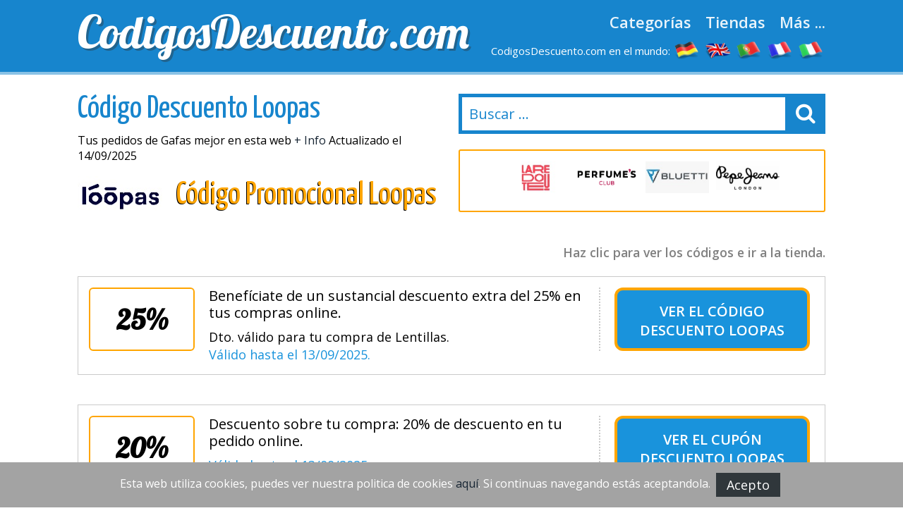

--- FILE ---
content_type: text/html
request_url: https://www.codigosdescuento.com/tienda_loopas.html
body_size: 9607
content:

<!DOCTYPE html>
<html lang="es"> 
	<head>
		 <meta charset="UTF-8">
    		<meta name="viewport" content="width=device-width, initial-scale=1, maximum-scale=1, user-scalable=no" /> 
		<meta http-equiv="X-UA-Compatible" content="IE=edge"> 
	    <title>C&oacute;digo Descuento Loopas Sept 24% Cup&oacute;n Descuento Loopas</title>
	    <meta http-equiv="expires" content="never">
		<meta name="title" content="C&oacute;digo Descuento Loopas Sept 24% Cup&oacute;n Descuento Loopas" />
		<meta name="description" content="C&oacute;digos Descuento Loopas Hasta 25% de descuento EXTRA CodigosDescuento.com Descuentos Loopas utilizados esta semana: 7 Valoraci&oacute;n: 7,7 Puntos. Chollazo canjeable  sólo HOY - C&oacute;digo descuento Loopas">
		<meta name="keywords" content="C&oacute;digo Descuento Loopas, Septiembre, 2025, Cupones descuentos, c&oacute;digos ahorro, Portes Gratuito,">
		
		<link rel="canonical" href="https://www.codigosdescuento.com/tienda_loopas.html" />	
		
		<meta property="og:locale" content="es"> 		
		<meta name="author" content="">
		<meta name="subject" content=" Loopas">
		<meta name="revisit-after" content="1">
		<meta name="distribution" content="global">
		<meta name="robots" content="index,follow">
		<!-- for facebook -->          
		<meta property="og:title" content="C&oacute;digo Descuento Loopas Sept 24% Cup&oacute;n Descuento Loopas">
		<meta property="og:locale" content="es"> 
		<meta property="og:image" content="https://www.codigosdescuento.com/imagenes/facebook.jpg">
		<meta property="og:url" content="https://www.codigosdescuento.com/tienda_loopas.html">
		<meta property="og:description" content="C&oacute;digos Descuento Loopas Hasta 25% de descuento EXTRA CodigosDescuento.com Descuentos Loopas utilizados esta semana: 7 Valoraci&oacute;n: 7,7 Puntos. Chollazo canjeable  sólo HOY - C&oacute;digo descuento Loopas">
		<meta property="og:type" content="website">
		<meta property="og:site_name" content="CodigosDescuento.com"> 
		<!-- for twitter -->          
		<meta name="twitter:card" content="summary">
		<meta name="twitter:title" content="C&oacute;digo Descuento Loopas Sept 24% Cup&oacute;n Descuento Loopas">
		<meta name="twitter:description" content="C&oacute;digos Descuento Loopas Hasta 25% de descuento EXTRA CodigosDescuento.com Descuentos Loopas utilizados esta semana: 7 Valoraci&oacute;n: 7,7 Puntos. Chollazo canjeable  sólo HOY - C&oacute;digo descuento Loopas">
		<meta name="twitter:image" content="https://www.codigosdescuento.com/imagenes/facebook.jpg"> 
		<link href='https://fonts.googleapis.com/css?family=Lobster' rel='stylesheet' type='text/css'>
		<link href='https://fonts.googleapis.com/css?family=Yanone+Kaffeesatz:400,700' rel='stylesheet' type='text/css'>
		<link href='https://fonts.googleapis.com/css?family=Open+Sans:400,600,400italic,600italic' rel='stylesheet' type='text/css'>
		<link rel="stylesheet" href="https://www.codigosdescuento.com/recursos/estilo.css">
		<link rel="stylesheet" href="https://maxcdn.bootstrapcdn.com/font-awesome/4.5.0/css/font-awesome.min.css">
		<script src="//code.jquery.com/jquery-1.12.0.min.js"></script>
		<script src="https://www.codigosdescuento.com/recursos/main.js"></script>
		<link rel="shortcut icon" type="image/x-icon" href="https://www.codigosdescuento.com/imagenes/favicon.ico">
 
	</head>
	<body id="top">
 
				<header id="cabecera" class=""> 
				<div class="contenedor">
					<div class="ocho bone nm npt npb">
						<div id="logo_cont">
							<a id="logo" href="https://www.codigosdescuento.com/">CodigosDescuento.com</a>
						</div> 
					</div>
					<div class="ocho bone nm npt npb">
						<nav id="menu_header">
							<a href="https://www.codigosdescuento.com/todas-las-categorias.html" class="menu_link">Categorías</a>
							<a href="https://www.codigosdescuento.com/todas-las-tiendas.html" class="menu_link">Tiendas</a>
							<a href="#" id="show_submenu" class="menu_link">Más ...</a> 
						</nav>
						<ul id="flags">
							<li class="tablethide"><span style="color:white;margin:0px;font-size: 15px;">CodigosDescuento.com en el mundo:</span></li>
							<li class=""><a href="https://www.gutscheining.com" class="anchorLink" title="gutscheincodes"><img src="/imagenes/flags/germany.png" alt="gutschein codes"></a></li>
							<li class=""><a href="https://www.mydiscountcode.com" class="anchorLink" title="discount codes"><img src="/imagenes/flags/united-kingdom.png" alt="discount codes"></a></li>
							<li class=""><a href="https://www.codigosdesconto.com" class="anchorLink" title="codigos desconto"><img src="/imagenes/flags/portugal.png" alt="cupons desconto"></a></li>
							<li class=""><a href="https://www.codesremise.com" class="anchorLink" title="codes remise"><img src="/imagenes/flags/france.png" alt="codes remise"></a></li>
							<li class=""><a href="https://www.codicipromozionali.com" class="anchorLink" title="codici promozionali"><img src="/imagenes/flags/italy.png" alt="codici sconto"></a></li>
						</ul>
					</div> 
				</div> 
			</div> 
		</header>
		<div id="submenu">
			<div class="contenedor">
				<div class="bone dieciseis nm npt npb">
					<div class="tablet_scroll_y">
						<div class="tablet_scroll_y_in">
							<a href="https://www.codigosdescuento.com/mejores-cupones.html" class="sub_menu_link" rel="nofollow">Mejores cupones</a> 
							<a href="https://www.codigosdescuento.com/cupones-exclusivos.html" class="sub_menu_link">Cupones Exclusivos</a>
							<a href="https://www.codigosdescuento.com/envio-gratis.html" class="sub_menu_link">Envio Grátis</a>
							<a href="https://www.codigosdescuento.com/ultimos-dias.html" class="sub_menu_link">Ultimos días</a>
							<a href="https://www.codigosdescuento.com/nuevas-tiendas.html" class="sub_menu_link">Nuevas Tiendas</a>
						</div>
					</div> 
				</div> 
			</div> 	
		</div>
		<a href="javascript:void(0)" class="trigger_menu"><i class="fa fa-bars" aria-hidden="true"></i></a> 
		<div id="pagina"> 
		<section>
		<div class="pt20">
			<div class="contenedor"> 
				<div class="bone ocho nm">
					<h1 class="titulo_azul_portada yanone">C&oacute;digo Descuento Loopas</h1>
					<p>Tus pedidos de Gafas mejor en esta web <a href="#info" class="">+ Info</a> Actualizado el 14/09/2025</p>
					<img src="/logos/loopas.jpg" class="left mr20	" alt="C&oacute;digo Promocional Loopas"> 
					<h2 class="left titulo_amarillo" >C&oacute;digo Promocional Loopas</h2>     
					<p class="logo_detalle t_textcenter"></p> 
					
				</div> 
				<div class="bone ocho nm"> 
								<div id="contenedor_buscador">
				<form action="" id="form_buscar"> 
					<input type="text" id="buscador" class="" placeholder="Buscar ..."> 
					<label id="label_buscador" for="#buscador"><i class="fa fa-search" aria-hidden="true"></i></label>
	           	</form> 
			</div>
			<br>
										 
							<div class="carrousel_tiendas" id="c1">  
								<div class="item_carrousel ">
													<a  href="/tienda_casadellibro.html" title="codigos descuento casa_del_libro">
														<img src="/logos/casadellibro.gif" alt="cupones casa_del_libro"> 
													</a> 
												</div><div class="item_carrousel ">
													<a  href="/tienda_la_redoute.html" title="codigos descuento la_redoute">
														<img src="/logos/la_redoute.jpg" alt="cupones la_redoute"> 
													</a> 
												</div><div class="item_carrousel ">
													<a  href="/tienda_descuento_perfumes.html" title="codigos descuento perfumes_club">
														<img src="/logos/perfumes_club.gif" alt="cupones perfumes_club"> 
													</a> 
												</div><div class="item_carrousel ">
													<a  href="/tienda_bluetti.html" title="codigos descuento bluetti">
														<img src="/logos/bluetti.jpg" alt="cupones bluetti"> 
													</a> 
												</div><div class="item_carrousel oculto">
													<a  href="/tienda_pepe-jeans.html" title="codigos descuento pepe_jeans">
														<img src="/logos/pepe_jeans.png" alt="cupones pepe_jeans"> 
													</a> 
												</div><div class="item_carrousel oculto">
													<a  href="/tienda_11degrees.html" title="codigos descuento 11_degrees">
														<img src="/logos/11degrees.jpg" alt="cupones 11_degrees"> 
													</a> 
												</div><div class="item_carrousel oculto">
													<a  href="/tienda_kiabi.html" title="codigos descuento kiabi">
														<img src="/logos/kiabi.png" alt="cupones kiabi"> 
													</a> 
												</div><div class="item_carrousel oculto">
													<a  href="/tienda_zafiro-hotels.html" title="codigos descuento zafiro_hotels">
														<img src="/logos/zafiro_hotels.png" alt="cupones zafiro_hotels"> 
													</a> 
												</div><div class="item_carrousel oculto">
													<a  href="/tienda_dormity.html" title="codigos descuento dormity">
														<img src="/logos/dormity.png" alt="cupones dormity"> 
													</a> 
												</div> 
							</div> 
					 
				<script>	
							setTimeout(function(){  rotar_carrousel('c1'); }, 3000);
							function rotar_carrousel(id_carrousel){
									var primero_visible = $('#'+id_carrousel).find('.item_carrousel:first-child')
									var primero_oculto = $('#'+id_carrousel).find('.item_carrousel.oculto').first(); 
									primero_visible.addClass('primero');
									primero_visible.addClass('oculto');
									primero_oculto.removeClass('oculto'); 
									setTimeout(function(){  $('#'+id_carrousel).append(primero_visible);  }, 360); 
									setTimeout(function(){  rotar_carrousel(id_carrousel);   }, 3000);
							}
				</script> 
				</div>

			</div>
		</div>  
		<div class="pt10 pb20"> 
		<div class="contenedor">  
			<div class="bone dieciseis nmb">
				<p class="explicacion_codigos">Haz clic para ver los códigos e ir a la tienda.</p>
				<div class="listado_codigos"> 
					<table class="dentro">﻿<article class="card_descuento mb20" onclick='redirigirTienda("050053076079079080065083","/t/loopas_goto_1.php","Benef&iacute;ciate de un sustancial descuento extra del 25% en tus compras online.<br> Dto. v&aacute;lido para tu compra de Lentillas.<br>V&aacute;lido hasta el&nbsp;13/09/2025.")'>
	<div class="descuento_izq">
		<div class="descuento_con_logo"> 
			<span class="descuento_numero">
				25%
			</span>
		</div>
		<div class="descuento_con_logo_texto">
			<h4>Benef&iacute;ciate de un sustancial descuento extra del 25% en tus compras online.</h4>   
			<p> Dto. v&aacute;lido para tu compra de Lentillas. <span class="color_azul">V&aacute;lido hasta el&nbsp;13/09/2025.</span></p>
		</div>
	</div>
	<div class="descuento_der">
		<i class="fa fa-chevron-right flecha_der" aria-hidden="true"></i>
		<h3 title="C&oacute;digo descuento"  class="boton_descuento ver_cupon"> <span>Ver el</span> <a  href="javascript:void(0);" rel="nofollow" >C&oacute;digo descuento Loopas</a></h3>   
	</div>      
</article>﻿<article class="card_descuento mb20" onclick='redirigirTienda("083085080069082080065080065","/t/loopas_goto_2.php","Descuento sobre tu compra: 20% de descuento en tu pedido online.<br> <br>V&aacute;lido hasta el&nbsp;13/09/2025.")'>
	<div class="descuento_izq">
		<div class="descuento_con_logo"> 
			<span class="descuento_numero">
				20%
			</span>
		</div>
		<div class="descuento_con_logo_texto">
			<h4>Descuento sobre tu compra: 20% de descuento en tu pedido online.</h4>   
			<p>  <span class="color_azul">V&aacute;lido hasta el&nbsp;13/09/2025.</span></p>
		</div>
	</div>
	<div class="descuento_der">
		<i class="fa fa-chevron-right flecha_der" aria-hidden="true"></i>
		<h3 title="Cup&oacute;n descuento"  class="boton_descuento ver_cupon"> <span>Ver el</span> <a  href="javascript:void(0);" rel="nofollow" >Cup&oacute;n descuento Loopas</a></h3>   
	</div>      
</article>﻿<article class="card_descuento mb20" onclick='redirigirTienda("083105110032067038111097099117116101059100105103111058032068116111046032068105114101099116111","/t/loopas_goto_3.php","Ahorra gracias a la gran oferta de Haz la prueba: 30 lentillas Gratis de loopas.<br> <br>V&aacute;lido hasta el&nbsp;25/09/2025.")'>
	<div class="descuento_izq">
		<div class="descuento_con_logo"> 
			<span class="descuento_numero">
				Regalo
			</span>
		</div>
		<div class="descuento_con_logo_texto">
			<h4>Ahorra gracias a la gran oferta de Haz la prueba: 30 lentillas Gratis de loopas.</h4>   
			<p>  <span class="color_azul">V&aacute;lido hasta el&nbsp;25/09/2025.</span></p>
		</div>
	</div>
	<div class="descuento_der">
		<i class="fa fa-chevron-right flecha_der" aria-hidden="true"></i>
		<h3 title="Cup&oacute;n descuento"  class="boton_descuento ver_cupon"> <span>Ver el</span> <a  href="javascript:void(0);" rel="nofollow" >Cup&oacute;n descuento Loopas</a></h3>   
	</div>      
</article>﻿<article class="card_descuento mb20" onclick='redirigirTienda("083105110032067038111097099117116101059100105103111058032068116111046032068105114101099116111","/t/loopas_goto_4.php","Gran Ganga. Descubre una estupenda gama de 60 lentillas a partir de 19,90&euro;.<br> <br>V&aacute;lido hasta el&nbsp;22/09/2025.")'>
	<div class="descuento_izq">
		<div class="descuento_con_logo"> 
			<span class="descuento_numero">
				19,90€
			</span>
		</div>
		<div class="descuento_con_logo_texto">
			<h4>Gran Ganga. Descubre una estupenda gama de 60 lentillas a partir de 19,90&euro;.</h4>   
			<p>  <span class="color_azul">V&aacute;lido hasta el&nbsp;22/09/2025.</span></p>
		</div>
	</div>
	<div class="descuento_der">
		<i class="fa fa-chevron-right flecha_der" aria-hidden="true"></i>
		<h3 title="C&oacute;digo descuento"  class="boton_descuento ver_cupon"> <span>Ver el</span> <a  href="javascript:void(0);" rel="nofollow" >C&oacute;digo descuento Loopas</a></h3>   
	</div>      
</article>
				</table>  
									</div> 
				<sidebar>   
					<div class="bloque_compartir">
						<p class="nm">Comparte estos descuentos con tus amigos en las redes sociles: </p>
						<a target="_blank" href="https://www.facebook.com/sharer.php?u=https://www.codigosdescuento.com/tienda_loopas.html" class="btn facebook"><i class="fa fa-facebook"></i>&nbsp;&nbsp;Facebook</a>   
						<a href="https://twitter.com/share" target="_blank" class="btn twitter" data-via="cuenta_web"><i class="fa fa-twitter"></i>&nbsp;&nbsp;Tweet</a>
						<script>!function(d,s,id){var js,fjs=d.getElementsByTagName(s)[0],p=/^http:/.test(d.location)?'http':'https';if(!d.getElementById(id)){js=d.createElement(s);js.id=id;js.src=p+'://platform.twitter.com/widgets.js';fjs.parentNode.insertBefore(js,fjs);}}(document, 'script', 'twitter-wjs');</script>
						<a class="btn googleplus" href="https://plus.google.com/share?url=https://www.codigosdescuento.com/tienda_loopas.html" onclick="javascript:window.open(this.href, '', 'menubar=no,toolbar=no,resizable=yes,scrollbars=yes,height=600,width=600');return false;"><i class="fa fa-google-plus-square"></i>&nbsp;&nbsp;Google+</a>
					</div>
					<div class="carrousel_tiendas"></div>	
				</sidebar> 

				<div class="bloque_texto textcenter">
					
				</div>
				<div class="bloque_texto" id="info"> 
					<p class="parrafo_introductorio">M&aacute;s descuentos en  <strong>nuestra recopilaci&oacute;n de ofertas y cupones Loopas</strong>. Te presentamos <strong>la p&aacute;gina oficial de Loopas</strong>. Con una gran aceptaci&oacute;n entre los consumidores esta tienda nos propone una gran selecci&oacute;n de art&iacute;culos pertenecientes al rubro/s de Gafas todos ellos con precios aptos para todos los bolsillos.
Si quieres hallar un <strong>C&oacute;digo Descuento para la web de Loopas</strong> est&aacute; claro que debes pasar por nuestra web. <strong>Somos especialistas en los c&oacute;digos descuento y cupones descuento.</strong><br/>

Cientos de tiendas online <strong>nos remiten sus C&oacute;digos Promocionales</strong> para que los comuniquemos entre nuestros internautas. Por otro lado encontramos para t&iacute; en Internet los m&aacute;s actuales y mejores. Con un <strong>C&oacute;digo Promocional v&aacute;lido para Loopas</strong> conseguir&aacute;s m&uacute;ltiples beneficios en Loopas.<br/>
Creemos que es bueno que hagas tus compras desde su tablet quedando muy contentas con su compra.</p> 
				</div> 
				<div class="bloque_texto">
					Actualmente el comercio electr&oacute;nico est&aacute; en auge y las compras online resultan tan seguras como cualquier otra compra. Como sabe casi todo el mundo uno de los mayores motivos para hacer tu compra online es la comodidad, igual da si es si lo que decidimos localizar lo que buscas, para ver precios y sobre todo, gracias a p&aacute;gina de descuentos, para conseguir magn&iacute;ficos descuentos en todas tus compras.<br/>
<br/>
Seguramente  estabas buscando localizar un sitio donde adquirir tus art&iacute;culos de Gafas, etc. tenemos el gusto de presentarte un sitio adecuada.<br/>
<br/>
Hacer tus compras por Internet ha llegado a ser una estupenda manera de comprar calzado, seguros para el coche, cruceros, bebidas y productos gourmet, ... <br/>
<br/>
Como bien sabes la misi&oacute;n en <strong>www.CodigosDescuento.com</strong> es que puedas beneficiarte de descuentos al hacer tus compras en tiendas online.
Hacer un pedido por Internet ha llegado a ser hoy d&iacute;a algo muy indispensable para muchos y al alcance de cualquiera, en Internet puedes dar con productos que raramente puedes hallar en las tiendas de toda la vida.
&iquest;Ten&iacute;as la idea de que obtener ventajas en tus compras y ver como tu dinero vale m&aacute;s es una ardua tarea?.<br/>
<br/>
Ya debes saber que hay una gran cantidad webs con productos parecidos a los de Loopas pero no todas ofrecen regularmente C&oacute;digos Descuento. Para tu beneficio en el caso deLoopas s&iacute; que te permite, de vez en cuando, obtener ofertas en tus pedidos al utilizar un C&oacute;digo Descuento.<br/>
<br/>
Si te planteabas encontrar en Internet Gafas has dado con el sitio adecuado. En Loopas vas a dar con lo que quer&iacute;as y con <strong>CodigosDescuento.com y nuestros C&oacute;digos Descuento</strong> te facilitamos la tarea de obtener descuentos con un par de clics en tus compras en Loopas.<br/>
<br/>
En nuestra opini&oacute;n, Loopas es una de las mejores opciones en Internet cuando buscas Gafas. En su haber podemos remarcar un gran cat&aacute;logo y una f&aacute;cil navegaci&oacute;n. Para hacerte m&aacute;s atractiva todav&iacute;a la compra te mostramos los C&oacute;digos Descuento y C&oacute;digos Promocionales para Loopas que te permitir&aacute;n sacar m&aacute;s partido a tu dinero.
<br/>
<br/>
Actualmente disponemos de un gran n&uacute;mero de negocios online para nuestro provecho, dar con el sitio m&aacute;s conveniente donde efectuar nuestras compras es una aburrida labor para la que intentamos echarte una mano.<br/>
<br/>
Podemos asegurarte que uno de los sitios web con mejor reputaci&oacute;n para hacer tus encargos de lentillas, servicio de suscripci&oacute;n mensual de lentillas es la tienda online de Loopas. Esta web ha llegado a ser, gracia a su buen hacer, en uno de los portales de comercio electr&oacute;nico m&aacute;s queridos por los compradores espa&ntilde;oles siempre quieren realizar todo tipo de compra por Internet que tenga que ver  con Lentillas y Gafas.<br/>
<br/>
Con una buena pol&iacute;tica de precios, Loopas se caracteriza por representar una opci&oacute;n &oacute;ptima tambi&eacute;n con lentes de contacto, lentillas al mejor precio, lentillas para miopes, etc... 
Sacar m&aacute;s partido a tu dinero y <strong>Loopas C&oacute;digo Descuento</strong>, grandes conceptos al mismo tiempo y que hemos logrado poner juntos para vosotros en nuestra web de descuentos.<br/>
<br/>
Siempre que vamos a comprar en la red resulta conveniente tomar ciertas precauciones oportunas para evitar cualquier tipo de problemas. En Loopas dedican un gran esfuerzo por ofrecerte un sistema seguro y totalmente adecuado para las transacciones online.<br/>
<br/>
Es fundamental seleccionar correctamente donde buscamos lentillas, servicio de suscripci&oacute;n mensual de lentillas ya que un escaso n&uacute;mero de tiendas de la categor&iacute;a Lentillas y Gafas ponen a nuestra disposici&oacute;n una selecci&oacute;n de productos tan extenso y unas promos tan interesantes.<br/>
<br/> 
				</div>
				<div class="bloque_texto"> 
					<br/>
<h2>Como usar un c&oacute;digo descuento Loopas:</h2>
Vas a aprender que resulta verdaderamente sencillo usar <strong>los cupones descuento de Loopas</strong>. Sigue estos pasos para utilizar los C&oacute;digos Descuento para Loopas.

<ul> 
<li><strong>Primero:</strong> 
Consulta los cupones descuento para Loopas disponibles en <strong>www.CodigosDescuento.com</strong>. Clica en para ver el c&oacute;digo.
</li>

<li>
<strong>Segundo:</strong>
Notar&aacute;s que se ha abierto una nueva p&aacute;gina con el c&oacute;digo y tras ella tendr&aacute;s la web de Loopas. 
Corta el c&oacute;digo y cierra esta la ventana para ir a Loopas. Ahora pega o escribe el c&oacute;digo antes de formalizar tu pedido.</li>

<li> 
<strong>Tercero:</strong> 
Valida tu C&oacute;digo Descuento, el descuento o la promoci&oacute;n se aplicar&aacute;n autom&aacute;ticamente antes de que pagues.
</li>
</ul>
<br/>
<br/>
				</div>
				<div class="bloque_texto listado_codigos_caducadas">
					<h3>Cupones que pueden seguir funcionando</h3><p>Estos códigos descuento es posible que algunos sigan funcionando tras haberse terminado su vigencia. ¡Pruébalos!.</p>  
					  
				</div> 
				<div class="bloque_texto"> 
					<p class="textcenter">
						 Visita la tienda online de: &nbsp;&nbsp;<a class="btn min300" href='https://ponteloopas.com/' target="_blank"> Loopas</a>
					</p> 
				</div>  
			</div>  
            <div class="bone dieciseis">

                    <div>
	<p class="h2">Nuestra mejor selección de códigos descuento</p>
	<div class='mejores_promos_relacionadas'>
		<article class="card_descuento mb20">     
							<div class="descuento_izq">
								<div class="descuento_con_logo">
									<span class="descuento_numero">10%</span>
									<a class="logo_tienda" href="/tienda_quiksilver.html" title="Vale descuento Quiksilver ">
											<img src="/logos/quiksilver.gif" alt="Codigo Promocional quiksilver"></a>
									
								</div>
								<div class="descuento_con_logo_texto">
									<p class="nmb">Benef&iacute;ciate de un ahorro del 10% al comprar en este comercio electr&oacute;nico. Válido hasta el&nbsp;27/11/2028.</p>

								</div>
							</div>
							<div class="descuento_der"> 
								<i class="fa fa-chevron-right flecha_der" aria-hidden="true"></i>
								<a href="javascript:void(0)" rel="nofollow" class="boton_descuento ver_cupon" onclick='redirigirTienda("066073082084072068065089","/t/quiksilver_goto_1.php","Benef&iacute;ciate de un ahorro del 10% al comprar en este comercio electr&oacute;nico.<br>27/11/2028")'>Vale descuento Quiksilver </a>   
							</div> 
             			</article><article class="card_descuento mb20">     
							<div class="descuento_izq">
								<div class="descuento_con_logo">
									<span class="descuento_numero">13%</span>
									<a class="logo_tienda" href="/tienda_lenstore.html" title="Lanzar el c&oacute;digo descuento v&aacute;lido en Lenstore ">
											<img src="/logos/lenstore.jpg" alt="Codigo Promocional lenstore"></a>
									
								</div>
								<div class="descuento_con_logo_texto">
									<p class="nmb">Economiza con un ahorro del 13% al comprar en esta tienda online. Válido hasta el&nbsp;31/12/2026.</p>

								</div>
							</div>
							<div class="descuento_der"> 
								<i class="fa fa-chevron-right flecha_der" aria-hidden="true"></i>
								<a href="javascript:void(0)" rel="nofollow" class="boton_descuento ver_cupon" onclick='redirigirTienda("076065070070069083050054069071078067049051","/t/lenstore_goto_1.php","Economiza con un ahorro del 13% al comprar en esta tienda online.<br>31/12/2026")'>Lanzar el c&oacute;digo descuento v&aacute;lido en Lenstore </a>   
							</div> 
             			</article><article class="card_descuento mb20">     
							<div class="descuento_izq">
								<div class="descuento_con_logo">
									<span class="descuento_numero">3&euro;</span>
									<a class="logo_tienda" href="/tienda_druni.html" title="Usar vale promocional Druni ">
											<img src="/logos/druni.png" alt="Codigo Promocional druni"></a>
									
								</div>
								<div class="descuento_con_logo_texto">
									<p class="nmb">Inscribi&eacute;ndote al bolet&iacute;n de noticias de esta e&#45;shop te aprovechar&aacute;s de un cup&oacute;n descuento de 3&euro;. Válido hasta el&nbsp;31/12/2026.</p>

								</div>
							</div>
							<div class="descuento_der"> 
								<i class="fa fa-chevron-right flecha_der" aria-hidden="true"></i>
								<a href="javascript:void(0)" rel="nofollow" class="boton_descuento ver_cupon" onclick='redirigirTienda("076111032114101099105098105114038097097099117116101059115032101110032116117032109097105108","/t/druni_goto_2.php","Inscribi&eacute;ndote al bolet&iacute;n de noticias de esta e&#45;shop te aprovechar&aacute;s de un cup&oacute;n descuento de 3&euro;.<br>31/12/2026")'>Usar vale promocional Druni </a>   
							</div> 
             			</article><article class="card_descuento mb20">     
							<div class="descuento_izq">
								<div class="descuento_con_logo">
									<span class="descuento_numero">15%</span>
									<a class="logo_tienda" href="/tienda_tennis-point.html" title="Usar este bono descuento Tennis Point ">
											<img src="/logos/tennis_point.jpeg" alt="Codigo Promocional tennis point"></a>
									
								</div>
								<div class="descuento_con_logo_texto">
									<p class="nmb">Aprov&eacute;chate de un estupendo descuento del 15% en tus compras electr&oacute;nicas. Válido hasta el&nbsp;31/01/2026.</p>

								</div>
							</div>
							<div class="descuento_der"> 
								<i class="fa fa-chevron-right flecha_der" aria-hidden="true"></i>
								<a href="javascript:void(0)" rel="nofollow" class="boton_descuento ver_cupon" onclick='redirigirTienda("083065076069049053","/t/tennis_point_goto_1.php","Aprov&eacute;chate de un estupendo descuento del 15% en tus compras electr&oacute;nicas.<br>31/01/2026")'>Usar este bono descuento Tennis Point </a>   
							</div> 
             			</article><article class="card_descuento mb20">     
							<div class="descuento_izq">
								<div class="descuento_con_logo">
									<span class="descuento_numero">10%</span>
									<a class="logo_tienda" href="/tienda_888casino.html" title="Cup&oacute;n dto. Masaltos ">
											<img src="/logos/masaltos.png" alt="Codigo Promocional masaltos"></a>
									
								</div>
								<div class="descuento_con_logo_texto">
									<p class="nmb">Benef&iacute;ciate hoy con el estupendo c&oacute;digo promocional adicional del 10% comprando en esta famosa p&aacute;gina web. Válido hasta el&nbsp;28/02/2026.</p>

								</div>
							</div>
							<div class="descuento_der"> 
								<i class="fa fa-chevron-right flecha_der" aria-hidden="true"></i>
								<a href="javascript:void(0)" rel="nofollow" class="boton_descuento ver_cupon" onclick='redirigirTienda("077065083084082065068069055067077","/t/masaltos_goto_1.php","Benef&iacute;ciate hoy con el estupendo c&oacute;digo promocional adicional del 10% comprando en esta famosa p&aacute;gina web.<br>28/02/2026")'>Cup&oacute;n dto. Masaltos </a>   
							</div> 
             			</article><article class="card_descuento mb20">     
							<div class="descuento_izq">
								<div class="descuento_con_logo">
									<span class="descuento_numero">20%</span>
									<a class="logo_tienda" href="/tienda_experiencias-xcaret.html" title="Vale descuento Xcaret ">
											<img src="/logos/xcaret.jpg" alt="Codigo Promocional xcaret"></a>
									
								</div>
								<div class="descuento_con_logo_texto">
									<p class="nmb">Aprov&eacute;chate de un genial descuento del 20% en tus compras por Internet. Válido hasta el&nbsp;30/06/2029.</p>

								</div>
							</div>
							<div class="descuento_der"> 
								<i class="fa fa-chevron-right flecha_der" aria-hidden="true"></i>
								<a href="javascript:void(0)" rel="nofollow" class="boton_descuento ver_cupon" onclick='redirigirTienda("086085069076065088080074085078050048","/t/xcaret_goto_2.php","Aprov&eacute;chate de un genial descuento del 20% en tus compras por Internet.<br>30/06/2029")'>Vale descuento Xcaret </a>   
							</div> 
             			</article><article class="card_descuento mb20">     
							<div class="descuento_izq">
								<div class="descuento_con_logo">
									<span class="descuento_numero">5%</span>
									<a class="logo_tienda" href="/tienda_descuento_perfumes.html" title="Usar el c&oacute;digo dto. Perfumes Club ">
											<img src="/logos/perfumes_club.gif" alt="Codigo Promocional perfumes club"></a>
									
								</div>
								<div class="descuento_con_logo_texto">
									<p class="nmb">Consigue ahora mismo un descuento suplementario del 5% a partir de 49&euro; al realizar tu pedido en esta tienda online. Válido hasta el&nbsp;31/12/2030.</p>

								</div>
							</div>
							<div class="descuento_der"> 
								<i class="fa fa-chevron-right flecha_der" aria-hidden="true"></i>
								<a href="javascript:void(0)" rel="nofollow" class="boton_descuento ver_cupon" onclick='redirigirTienda("068069065076083038035052053059087071053","/t/perfumes_club_goto_5.php","Consigue ahora mismo un descuento suplementario del 5% a partir de 49&euro; al realizar tu pedido en esta tienda online.<br>31/12/2030")'>Usar el c&oacute;digo dto. Perfumes Club </a>   
							</div> 
             			</article>   
	</div>    
</article>
					
                    <div>
	<p class="h2">Nuevos cupones</p>
	<div class='mejores_promos_relacionadas'>
		<article class="card_descuento mb20">     
							<div class="descuento_izq">
								<div class="descuento_con_logo">
									<span class="descuento_numero">10%</span>
									<a class="logo_tienda" href="/tienda_kaiser-kraft.html" title="Ver nuestro cup&oacute;n descuento Kaiser Kraft ">
											<img src="/logos/kaiser_kraft.png" alt="Nuevo cupón kaiser kraft"></a>
									
								</div>
								<div class="descuento_con_logo_texto">
									<p class="nmb">Activa de forma directa un ahorro de un 10% en pedidos con un costo de al menos los 500&euro; comprando en esta famosa tienda. Válido hasta el&nbsp;31/03/2026.</p>

								</div>
							</div>
							<div class="descuento_der"> 
								<i class="fa fa-chevron-right flecha_der" aria-hidden="true"></i>
								<a href="javascript:void(0)" rel="nofollow" class="boton_descuento ver_cupon" onclick='redirigirTienda("075049048069083081049065","/t/kaiser_kraft_goto_1.php","Activa de forma directa un ahorro de un 10% en pedidos con un costo de al menos los 500&euro; comprando en esta famosa tienda.<br>31/03/2026")'>Ver nuestro cup&oacute;n descuento Kaiser Kraft </a>   
							</div> 
             			</article><article class="card_descuento mb20">     
							<div class="descuento_izq">
								<div class="descuento_con_logo">
									<span class="descuento_numero">20%</span>
									<a class="logo_tienda" href="/tienda_zwilling.html" title="Bono promocional Zwilling ">
											<img src="/logos/zwilling.png" alt="Nuevo cupón zwilling"></a>
									
								</div>
								<div class="descuento_con_logo_texto">
									<p class="nmb">Disfruta un incre&iacute;ble descuento del 20% en tu pedido electr&oacute;nico. Válido hasta el&nbsp;28/01/2026.</p>

								</div>
							</div>
							<div class="descuento_der"> 
								<i class="fa fa-chevron-right flecha_der" aria-hidden="true"></i>
								<a href="javascript:void(0)" rel="nofollow" class="boton_descuento ver_cupon" onclick='redirigirTienda("083065076069050048","/t/zwilling_goto_1.php","Disfruta un incre&iacute;ble descuento del 20% en tu pedido electr&oacute;nico.<br>28/01/2026")'>Bono promocional Zwilling </a>   
							</div> 
             			</article><article class="card_descuento mb20">     
							<div class="descuento_izq">
								<div class="descuento_con_logo">
									<span class="descuento_numero">10&euro;</span>
									<a class="logo_tienda" href="/tienda_dhgate.html" title="Cup&oacute;n promocional Dhgate ">
											<img src="/logos/dhgate.png" alt="Nuevo cupón dhgate"></a>
									
								</div>
								<div class="descuento_con_logo_texto">
									<p class="nmb">Realiza tu compra con un descuento de 10&euro; para un pedido igual o superior a 85&euro;. Válido hasta el&nbsp;31/01/2026.</p>

								</div>
							</div>
							<div class="descuento_der"> 
								<i class="fa fa-chevron-right flecha_der" aria-hidden="true"></i>
								<a href="javascript:void(0)" rel="nofollow" class="boton_descuento ver_cupon" onclick='redirigirTienda("068072050048050054074065078049048079070070078069087","/t/dhgate_goto_6.php","Realiza tu compra con un descuento de 10&euro; para un pedido igual o superior a 85&euro;.<br>31/01/2026")'>Cup&oacute;n promocional Dhgate </a>   
							</div> 
             			</article><article class="card_descuento mb20">     
							<div class="descuento_izq">
								<div class="descuento_con_logo">
									<span class="descuento_numero">20%</span>
									<a class="logo_tienda" href="/tienda_naf-naf.html" title="Cup&oacute;n descuento Naf Naf ">
											<img src="/logos/naf_naf.jpg" alt="Nuevo cupón naf naf"></a>
									
								</div>
								<div class="descuento_con_logo_texto">
									<p class="nmb">Consigue un c&oacute;digo promocional extra gracias al cual disfrutar&aacute;s del  20% de rebaja en tu pedido online a este comercio electr&oacute;nico. Válido hasta el&nbsp;31/12/2030.</p>

								</div>
							</div>
							<div class="descuento_der"> 
								<i class="fa fa-chevron-right flecha_der" aria-hidden="true"></i>
								<a href="javascript:void(0)" rel="nofollow" class="boton_descuento ver_cupon" onclick='redirigirTienda("077073083083078065070050048","/t/naf_naf_goto_1.php","Consigue un c&oacute;digo promocional extra gracias al cual disfrutar&aacute;s del  20% de rebaja en tu pedido online a este comercio electr&oacute;nico.<br>31/12/2030")'>Cup&oacute;n descuento Naf Naf </a>   
							</div> 
             			</article><article class="card_descuento mb20">     
							<div class="descuento_izq">
								<div class="descuento_con_logo">
									<span class="descuento_numero">10&euro;</span>
									<a class="logo_tienda" href="/tienda_unisa-europa.html" title="Abrir el cup&oacute;n descuento v&aacute;lido en Unisa ">
											<img src="/logos/unisa.png" alt="Nuevo cupón unisa"></a>
									
								</div>
								<div class="descuento_con_logo_texto">
									<p class="nmb">Usa un fant&aacute;stico cup&oacute;n descuento extra de 10&euro; cuando realices tu pedido en esta p&aacute;gina web. Válido hasta el&nbsp;31/12/2030.</p>

								</div>
							</div>
							<div class="descuento_der"> 
								<i class="fa fa-chevron-right flecha_der" aria-hidden="true"></i>
								<a href="javascript:void(0)" rel="nofollow" class="boton_descuento ver_cupon" onclick='redirigirTienda("077073083083089079085049048","/t/unisa_goto_3.php","Usa un fant&aacute;stico cup&oacute;n descuento extra de 10&euro; cuando realices tu pedido en esta p&aacute;gina web.<br>31/12/2030")'>Abrir el cup&oacute;n descuento v&aacute;lido en Unisa </a>   
							</div> 
             			</article>   
	</div>    
</article>



			</div>

            </div>
             
			</div>
		</section>	  	 
	﻿		</div>
		
		<!-- supercampaña zurich 
		
				<div class="super_campaign" id="super_campaign"></div>
		      	<div class="super_campaign_contenido">
				<a href="https://clk.tradedoubler.com/click?p=261390&a=2193277&g=24319608" target="_blank"><img src="../desigual.jpg"></a>
				
			        <div class="boton_right_campaign"><img alt="cupones disney store" src="../desigual.jpg" /></div>
			        <div class="boton_close_campaign">Close</div>
			         <div>
					<p><a href="https://clk.tradedoubler.com/click?p=261390&a=2193277&g=24319608" class="btn border blanco" target="_blank">50% DESIGUAL</a></p>
					</div> 
		      	</div>
				<script>
					$( document ).ready(function() { 
						setTimeout(function(){ 
				        	if(getCookie('super_campaign')!='1' && getCookie('super_campaign')!=1){
					              $( ".super_campaign_contenido" ).addClass('abierto');
					              $( "#super_campaign" ).addClass('open');
					              setCookie('super_campaign','1');
				            }
				        }, 500); 

						$( ".boton_right_campaign" ).click(function() {
				          if($( ".super_campaign_contenido" ).hasClass('abierto')){
				          	$( ".super_campaign_contenido" ).removeClass('abierto'); $( "#super_campaign" ).removeClass('open');
				          }
				          else{ $( ".super_campaign_contenido" ).addClass('abierto'); $( "#super_campaign" ).addClass('open'); } 
				        });
				        
				        $( ".boton_close_campaign, #super_campaign" ).click(function() { 
				          $( ".super_campaign_contenido" ).removeClass('abierto');  $( "#super_campaign" ).removeClass('open');
				          setCookie('super_campaign','1');
				        });
				    }); 
				        function setCookie(key, value) {
				            var expires = new Date();
				            expires.setTime(expires.getTime() + (365 * 24 * 60 * 60 * 1000));
				            document.cookie = key + '=' + value + ';expires=' + expires.toUTCString();
				        }

				        function getCookie(key) {
				            var keyValue = document.cookie.match('(^|;) ?' + key + '=([^;]*)(;|$)');
				            return keyValue ? keyValue[2] : null;
				        }  
				</script> 
				 fin campaña -->
						
        

		 
		<footer > 
			<div class="contenedor"> 
				<div class="bone tercio tabletfull nm">
					<h4>Contacto:</h4>
					<a href="mailto:escribenos@codigosdescuento.com" class="btn small blanco wfull border"><i class="fa fa-envelope-o" aria-hidden="true"></i>&nbsp;&nbsp;escribenos@codigosdescuento.com</a>
					<p><small>Las promociones mostradas tienen un carácter informativo y acontractual. El internauta libera a CodigosDescuento.com de 
					cualquier responsabilidad sobre erratas, errores tipográficos, errores en la fecha, inexactitudes, etc. en la información que ofrece.</small></p>
				</div> 
				<div class="bone tercio tabletfull nm">
					<h4>Follow us:</h4> 
					<a href="https://twitter.com/superdescuentos" class="btn twitter small tabletfull"><i class="fa fa-twitter" aria-hidden="true"></i>&nbsp;&nbsp;Twitter</a>&nbsp;&nbsp;&nbsp;
					<a href="https://www.facebook.com/pages/CodigosDescuentocom/195932410709" class="btn facebook small tabletfull"><i class="fa fa-facebook" aria-hidden="true"></i>&nbsp;&nbsp;Facebook</a>&nbsp;&nbsp;&nbsp;
					<a href="#" class="btn googleplus small tabletfull"><i class="fa fa-google-plus" aria-hidden="true"></i>&nbsp;&nbsp;Google+</a>&nbsp;&nbsp;&nbsp;
				</div> 
				<div class="bone tercio textright tabletfull nm">
					<h4>CodigosDescuento.com</h4>
					<p class="h3">CodigosDescuento.com Los especialistas en códigos descuento</p>
					<p>Los mejores códigos promocionales y cupones online</p>
					<p><a href="/datos-legales.html" rel="nofollow">*Condiciones generales de Uso y Privacidad | Impressum</a></p>
					<p><a href="/inclusion-tiendas-online.html">Incluir tu tienda online en nuestro portal</a></p>
					<p><a href="#top" id="ir_arriba" class="btn border azul uppercase">Arriba</a></p>
				</div>  
				<div class="bone dieciseis npb nmb npt">
					<p class="creditos">FiveDoors Network 2018</p> 
				</div>
			</div>
			
						<!-- Piwik --> 
<script type="text/javascript">
var pkBaseURL = (("https:" == document.location.protocol) ? "https://www.codigosdescuento.com/" : "https://www.codigosdescuento.com/");
document.write(unescape("%3Cscript src='" + pkBaseURL + "piwik.php' type='text/javascript'%3E%3C/script%3E"));
</script><script type="text/javascript">
try {
var piwikTracker = Piwik.getTracker(pkBaseURL + "piwik.php", 19);
piwikTracker.trackPageView();
piwikTracker.enableLinkTracking();
} catch( err ) {}
</script>
<!-- End Piwik Tracking Code -->

<!-- Analitics Code -->

<!-- End Analitics Code -->



</script>
			
			
			
		</footer> 
				<div class="bloque_lopd">
			Esta web utiliza cookies, puedes ver nuestra politica de cookies <a href="/datos-legales.html" rel="nofollow" target="_blank">aquí</a>. Si continuas navegando estás aceptandola.&nbsp;&nbsp;<a href="javascript:void(0)" onclick="crearCookie('lopd', 1, 365);" class="btn blue" id="aceptar_cookies">Acepto</a>
		</div>
		<script>
			function crearCookie(name, value, days) {
			    var expires; 
			    if (days) {
			        var date = new Date();
			        date.setTime(date.getTime() + (days * 24 * 60 * 60 * 1000));
			        expires = "; expires=" + date.toGMTString(); 
			    } else {
			        expires = "";
			    } 
			    document.cookie = encodeURIComponent(name) + "=" + encodeURIComponent(value) + expires + "; path=/";
			    $('.bloque_lopd').animate({right:-100, opacity:"0"}, 500).delay(500).slideUp('fast');
			}
		</script>
			</body>
</html>